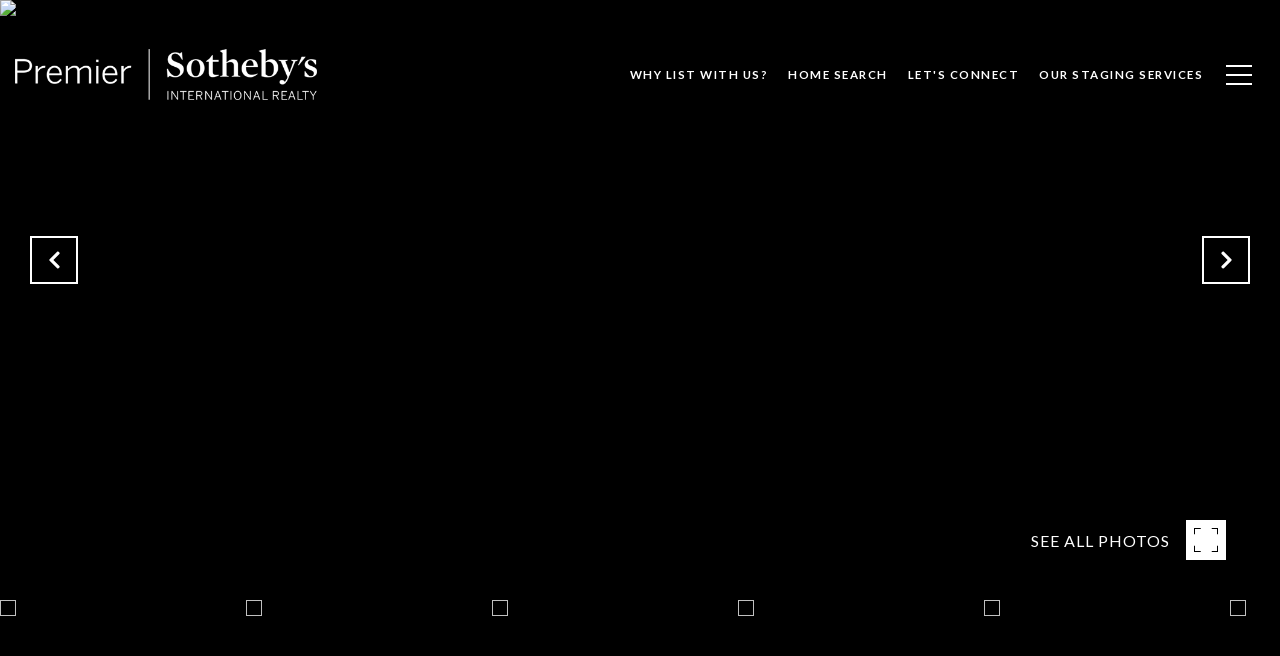

--- FILE ---
content_type: text/html; charset=utf-8
request_url: https://bss.luxurypresence.com/buttons/googleOneTap?companyId=df36c141-27cd-48a4-8eb5-9c0096115847&websiteId=df8ca596-3d76-4a52-90a4-68d406d1155c&pageId=0db4002f-1d5b-4200-8864-652811fa3605&sourceUrl=https%3A%2F%2Fwilliamspropertycollective.com%2Fproperties%2F1550-cedar-tree-drive-belmont-nc-28012-4074538&pageMeta=%7B%22sourceResource%22%3A%22properties%22%2C%22pageElementId%22%3A%227a96f21c-36c7-49e5-97f9-d4440b6a4f9a%22%2C%22pageQueryVariables%22%3A%7B%22property%22%3A%7B%22id%22%3A%227a96f21c-36c7-49e5-97f9-d4440b6a4f9a%22%7D%2C%22properties%22%3A%7B%22relatedNeighborhoodPropertyId%22%3A%227a96f21c-36c7-49e5-97f9-d4440b6a4f9a%22%2C%22sort%22%3A%22salesPrice%22%7D%2C%22neighborhood%22%3A%7B%7D%2C%22pressReleases%22%3A%7B%22propertyId%22%3A%227a96f21c-36c7-49e5-97f9-d4440b6a4f9a%22%7D%7D%7D
body_size: 2931
content:
<style>
  html, body {margin: 0; padding: 0;}
</style>
<script src="https://accounts.google.com/gsi/client" async defer></script>
<script>
const parseURL = (url) => {
    const a = document.createElement('a');
    a.href = url;
    return a.origin;
}

const login = (token, provider, source)  => {
  const origin = (window.location != window.parent.location)
    ? parseURL(document.referrer)
    : window.location.origin;  
  const xhr = new XMLHttpRequest();
  xhr.responseType = 'json';
  xhr.onreadystatechange = function() {
    if (xhr.readyState === 4) {
      const response = xhr.response;
      const msg = {
        event: response.status,
        provider: provider,
        source: source,
        token: token
      }
      window.parent.postMessage(msg, origin);
    }
  }
  xhr.withCredentials = true;
  xhr.open('POST', `${origin}/api/v1/auth/login`, true);
  xhr.setRequestHeader("Content-Type", "application/json;charset=UTF-8");
  xhr.send(JSON.stringify({
    token,
    provider,
    source,
    websiteId: 'df8ca596-3d76-4a52-90a4-68d406d1155c',
    companyId: 'df36c141-27cd-48a4-8eb5-9c0096115847',
    pageId: '0db4002f-1d5b-4200-8864-652811fa3605',
    sourceUrl: 'https://williamspropertycollective.com/properties/1550-cedar-tree-drive-belmont-nc-28012-4074538',
    pageMeta: '{"sourceResource":"properties","pageElementId":"7a96f21c-36c7-49e5-97f9-d4440b6a4f9a","pageQueryVariables":{"property":{"id":"7a96f21c-36c7-49e5-97f9-d4440b6a4f9a"},"properties":{"relatedNeighborhoodPropertyId":"7a96f21c-36c7-49e5-97f9-d4440b6a4f9a","sort":"salesPrice"},"neighborhood":{},"pressReleases":{"propertyId":"7a96f21c-36c7-49e5-97f9-d4440b6a4f9a"}}}',
    utm: '',
    referrer: ''
  }));
}

function getExpirationCookie(expiresInMiliseconds) {
  const tomorrow  = new Date(Date.now() + expiresInMiliseconds); // The Date object returns today's timestamp
  return `williamspropertycollective.com-SID=true; expires=${tomorrow.toUTCString()}; path=/; Secure; SameSite=None`;
}

function handleCredentialResponse(response) {
  document.cookie = getExpirationCookie(24 * 60 * 60 * 1000); // 1 day
  login(response.credential, 'GOOGLE', 'GOOGLE_SIGN_ON');
}

function handleClose() {
  const msg = {
    event: 'cancel',
    provider: 'GOOGLE',
    source: 'GOOGLE_SIGN_ON'
  }
  const origin = (window.location != window.parent.location)
    ? parseURL(document.referrer)
    : window.location.origin;
  window.parent.postMessage(msg, origin);
  document.cookie = getExpirationCookie(2 * 60 * 60 * 1000); // 2 hours
}

</script>
<div id="g_id_onload"
  data-client_id="673515100752-7s6f6j0qab4skl22cjpp7eirb2rjmfcg.apps.googleusercontent.com"
  data-callback="handleCredentialResponse"
  data-intermediate_iframe_close_callback="handleClose"
  data-state_cookie_domain = "williamspropertycollective.com"
  data-allowed_parent_origin="https://williamspropertycollective.com"
  data-skip_prompt_cookie="williamspropertycollective.com-SID"
  data-cancel_on_tap_outside="false"
></div>